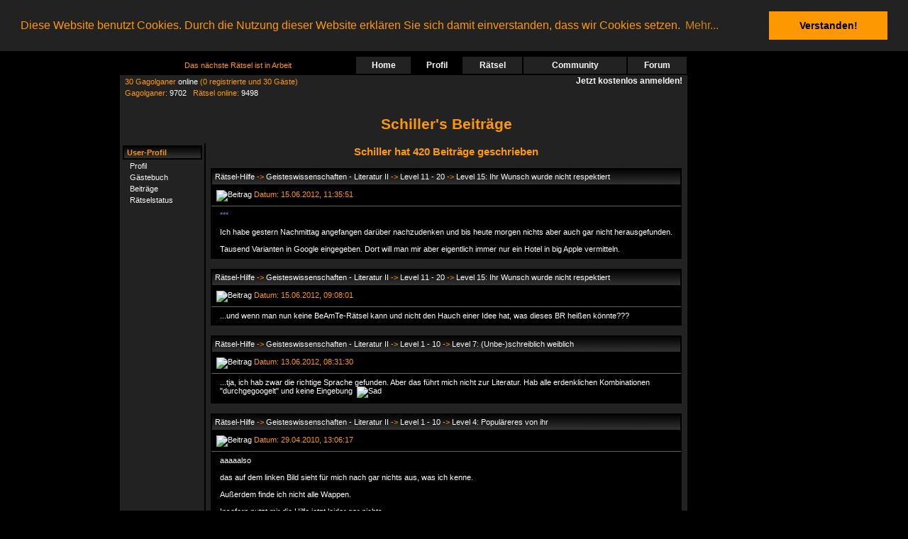

--- FILE ---
content_type: text/html; charset=utf-8
request_url: https://www.gagolga.de/?page=userposts&user=18637
body_size: 4799
content:
<!DOCTYPE HTML PUBLIC "-//W3C//DTD HTML 4.01 Transitional//EN">
<html>
  <head>
<title>Schiller's Beitr&auml;ge - R&auml;tsel Wahnsinn Gagolga</title>    <meta name="description" content="Der R&auml;tsel Wahnsinn. Kostenlose R&auml;tsel Community mit &uuml;ber 2000 R&auml;tseln aus verschiedenen Kategorien. T&auml;glich kommen neue hinzu.">
    <meta name="keywords" content="r&auml;tsel,community,kostenlos,kreuzwortr&auml;tsel,bilderr&auml;tsel,textr&auml;tsel">
    <meta name="page-topic" content="r&auml;tsel">
    <meta name="page-type" content="community">
    <meta name="audience" content="alle">
    <meta http-equiv="Content-Type" content="text/html; charset=utf-8">
    <meta http-equiv="content-language" content="de">
    <meta http-equiv="language" content="de">
    <meta name="robots" content="index,follow">
    <meta name="revisit-after" content="2 days">
    <link rel="top" href="?page=index" title="R&auml;tsel-Wahnsinn - Gagolga">
    <link rel="stylesheet" type="text/css" href="./css/layout.css">
    <link rel="stylesheet" type="text/css" href="./css/riddle.css">
    <link rel="shortcut icon" href="./pics/favicon.ico" type="image/x-icon">
    <script language="JavaScript" type="text/javascript">var nextleveltime=0;var popup_pm=false;</script>    
            <link rel="stylesheet" type="text/css" href="./css/cookies.css">
    <script type="text/javascript" src="./java/cookies.js"></script>
    <script type="text/javascript">window.addEventListener("load", function(){window.cookieconsent.initialise({"palette": { "popup": {"background": "#222222","text": "#fd9800"},"button": {"background": "#fd9800"}},"position": "top"})});</script>
      </head>
  <body onload="GagolgaInit();">
    <a name="pagetop"></a>    
    <table class="bordertable" align="center" cellspacing="0">
    <colgroup><col width="800px"><col width="160px"></colgroup>
    <tr>
      <td>
        <table class="blacktable" align="center" cellspacing="0" style="table-layout: fixed">
          <colgroup><col width="332px"><col width="468"></colgroup>
          <tr style="height:78px;max-height:78px;overflow:hidden;">
            <td align="center"><a href="/"><img src="https://data.gagolga.de/pics/logo/_standardlogo.jpg" alt="R&auml;tsel Wahnsinn Gagolga" title="Gagolga" border="0"></a></td>
            <td id="adtopshow" align="center" style="height:78px;max-height:78px;overflow:hidden;"></td>
          </tr>
          <tr align="center" valign="middle">
            <td>Das n&auml;chste R&auml;tsel ist in Arbeit</td>
            <td>
                            <table class="graytable" align="center" cellspacing="0"><tr>
              <td class="menue"><a href="/" title="Startseite">Home</a></td>
              <td class="actualmenue"><a href="?page=profile" title="Profil: Dein pers&ouml;nlicher Bereich">Profil</a></td>
              <td class="menue"><a href="?page=riddles&amp;c=-1&amp;r=-1" title="R&auml;tsel: Hier beginnt der Wahnsinn">R&auml;tsel</a></td>
              <td class="menue"><a href="?page=community" title="Community: Galerien, Events und mehr">Community</a></td>
              <td class="menuelast"><a href="?page=forum" target="gagolga_forum" title="Forum: Hilfe zu den R&auml;tseln und noch viel mehr">Forum</a></td>
              </tr></table>
            </td>
          </tr>
        </table>
                <div id="infobox"><table class="graytable" cellspacing=0><tr style="height:55px;" valign="top"><td style="text-align:left;line-height:16px;"> &nbsp; 30 Gagolganer <a href="/?page=onlinelist">online</a> (0 registrierte und 30 G&auml;ste)<br/> &nbsp; Gagolganer: <span style="color:white;">9702</span> &nbsp; R&auml;tsel online: <span style="color:white;">9498</span></td><td align="right"><b><a href="?page=register" class="fs12">Jetzt kostenlos anmelden! &nbsp;</a></b></td></tr></table></div>
        <a name="contenttop"></a>    
        <table class="graytable" align="center" cellspacing=0><tr style="height:550;" valign="top"><td><table class="graytable" align="center" cellspacing="0" >
<colgroup><col width="120px"><col width="*px"></colgroup><tr><td>&nbsp;</td><td align="center"><h1>Schiller's Beitr&auml;ge</h1></td></tr>  <tr valign='top' style='height:500;'>
    <td style="border-right:2px solid black;">  <table class="graytable" align="center">
    <tr class="bbg20b"><td><b>&nbsp;User-Profil</b></td></tr>
    <tr><td>&nbsp; &nbsp;<a href="?page=userprofile&amp;user=18637">Profil</a></td></tr>
<tr><td>&nbsp; &nbsp;<a href="?page=usergb&amp;user=18637">G&auml;stebuch</a></td></tr>    <tr><td>&nbsp; &nbsp;<a href="?page=userposts&amp;user=18637">Beitr&auml;ge</a></td></tr>
<tr><td>&nbsp; &nbsp;<a href="?page=userrstate&amp;user=18637">R&auml;tselstatus</a></td></tr>  </table></td>    <td><table class="graytable" align="center" cellspacing="0"><colgroup><col width="4px"><col width="*"><col width="4px"></colgroup><tr><td>&nbsp;</td><td><table width="100%" cellspacing=0 align="left"><tr><td align="center"><span class="f15b">Schiller hat 420 Beitr&auml;ge geschrieben</span></td></tr><tr><td>&nbsp;</td></tr><tr class="bbg25b"><td align="left">&nbsp;<a href="?page=fforen&amp;show=2,0,0,0,1">Rätsel-Hilfe</a> -> <a href="?page=fforen&amp;show=2,311,0,0,1">Geisteswissenschaften - Literatur II</a> -> <a href="?page=fthreads&amp;show=2,311,347,0,1">Level 11 - 20</a> -> <a href="?page=fposts&amp;show=2,311,347,6757,1">Level 15: Ihr Wunsch wurde nicht respektiert  	 </a></td></tr><tr><td style="border-left:2px solid black;border-right:2px solid black;border-bottom:1px solid #616161;background-color:black"><div class="s"><a href="?page=fposts&amp;show=2,311,347,6757,2#p434751" alt="goto post"><img src="https://data.gagolga.de/pics/icons/icon_post_s.gif" border=0 title="zum Beitrag" alt="Beitrag" ></a> Datum: 15.06.2012, 11:35:51&nbsp;&nbsp;</div></td></tr><tr><td style="border-left:2px solid black;border-right:2px solid black;border-bottom:2px solid black;color:white;background-color:black;"><div class="s"><div class="p"><span style="color: mediumpurple">***</span><br />
<br />
Ich habe gestern Nachmittag angefangen darüber nachzudenken und bis heute morgen nichts aber auch gar nicht herausgefunden.<br />
<br />
Tausend Varianten in Google eingegeben. Dort will man mir aber eigentlich immer nur ein Hotel in big Apple vermitteln.<br />
</div></div></td></tr><tr><td>&nbsp;</td></tr><tr class="bbg25b"><td align="left">&nbsp;<a href="?page=fforen&amp;show=2,0,0,0,1">Rätsel-Hilfe</a> -> <a href="?page=fforen&amp;show=2,311,0,0,1">Geisteswissenschaften - Literatur II</a> -> <a href="?page=fthreads&amp;show=2,311,347,0,1">Level 11 - 20</a> -> <a href="?page=fposts&amp;show=2,311,347,6757,1">Level 15: Ihr Wunsch wurde nicht respektiert  	 </a></td></tr><tr><td style="border-left:2px solid black;border-right:2px solid black;border-bottom:1px solid #616161;background-color:black"><div class="s"><a href="?page=fposts&amp;show=2,311,347,6757,2#p434728" alt="goto post"><img src="https://data.gagolga.de/pics/icons/icon_post_s.gif" border=0 title="zum Beitrag" alt="Beitrag" ></a> Datum: 15.06.2012, 09:08:01&nbsp;&nbsp;</div></td></tr><tr><td style="border-left:2px solid black;border-right:2px solid black;border-bottom:2px solid black;color:white;background-color:black;"><div class="s"><div class="p">...und wenn man nun keine BeAmTe-Rätsel kann und nicht den Hauch einer Idee hat, was dieses BR heißen könnte???</div></div></td></tr><tr><td>&nbsp;</td></tr><tr class="bbg25b"><td align="left">&nbsp;<a href="?page=fforen&amp;show=2,0,0,0,1">Rätsel-Hilfe</a> -> <a href="?page=fforen&amp;show=2,311,0,0,1">Geisteswissenschaften - Literatur II</a> -> <a href="?page=fthreads&amp;show=2,311,312,0,1">Level 1 - 10</a> -> <a href="?page=fposts&amp;show=2,311,312,6488,1">Level 7: (Unbe-)schreiblich weiblich</a></td></tr><tr><td style="border-left:2px solid black;border-right:2px solid black;border-bottom:1px solid #616161;background-color:black"><div class="s"><a href="?page=fposts&amp;show=2,311,312,6488,2#p434660" alt="goto post"><img src="https://data.gagolga.de/pics/icons/icon_post_s.gif" border=0 title="zum Beitrag" alt="Beitrag" ></a> Datum: 13.06.2012, 08:31:30&nbsp;&nbsp;</div></td></tr><tr><td style="border-left:2px solid black;border-right:2px solid black;border-bottom:2px solid black;color:white;background-color:black;"><div class="s"><div class="p">...tja, ich hab zwar die richtige Sprache gefunden. Aber das führt mich nicht zur Literatur. Hab alle erdenklichen Kombinationen &quot;durchgegoogelt&quot; und keine Eingebung&nbsp; <img src="https://data.gagolga.de/pics/smiles/icon_sad.gif" alt="Sad" border="0" /> </div></div></td></tr><tr><td>&nbsp;</td></tr><tr class="bbg25b"><td align="left">&nbsp;<a href="?page=fforen&amp;show=2,0,0,0,1">Rätsel-Hilfe</a> -> <a href="?page=fforen&amp;show=2,311,0,0,1">Geisteswissenschaften - Literatur II</a> -> <a href="?page=fthreads&amp;show=2,311,312,0,1">Level 1 - 10</a> -> <a href="?page=fposts&amp;show=2,311,312,6344,1">Level 4: Populäreres von ihr</a></td></tr><tr><td style="border-left:2px solid black;border-right:2px solid black;border-bottom:1px solid #616161;background-color:black"><div class="s"><a href="?page=fposts&amp;show=2,311,312,6344,1#p401580" alt="goto post"><img src="https://data.gagolga.de/pics/icons/icon_post_s.gif" border=0 title="zum Beitrag" alt="Beitrag" ></a> Datum: 29.04.2010, 13:06:17&nbsp;&nbsp;</div></td></tr><tr><td style="border-left:2px solid black;border-right:2px solid black;border-bottom:2px solid black;color:white;background-color:black;"><div class="s"><div class="p">aaaaalso<br />
<br />
das auf dem linken Bild sieht für mich nach gar nichts aus, was ich kenne. <br />
<br />
Außerdem finde ich nicht alle Wappen.<br />
<br />
Insofern nutzt mir die Hilfe jetzt leider gar nichts.<br />
<br />
</div></div></td></tr><tr><td>&nbsp;</td></tr><tr class="bbg25b"><td align="left">&nbsp;<a href="?page=fforen&amp;show=7,0,0,0,1">Spiel, Spaß, Spannung</a> -> <a href="?page=fthreads&amp;show=7,17,0,0,1">Foren Spiele</a> -> <a href="?page=fposts&amp;show=7,17,0,626,1">Assoziationskette</a></td></tr><tr><td style="border-left:2px solid black;border-right:2px solid black;border-bottom:1px solid #616161;background-color:black"><div class="s"><a href="?page=fposts&amp;show=7,17,0,626,918#p399294" alt="goto post"><img src="https://data.gagolga.de/pics/icons/icon_post_s.gif" border=0 title="zum Beitrag" alt="Beitrag" ></a> Datum: 17.03.2010, 09:32:53&nbsp;&nbsp;</div></td></tr><tr><td style="border-left:2px solid black;border-right:2px solid black;border-bottom:2px solid black;color:white;background-color:black;"><div class="s"><div class="p">V &amp; A Waterfront (Cape Town)</div></div></td></tr><tr><td>&nbsp;</td></tr><tr class="bbg25b"><td align="left">&nbsp;<a href="?page=fforen&amp;show=2,0,0,0,1">Rätsel-Hilfe</a> -> <a href="?page=fforen&amp;show=2,61,0,0,1">Geisteswissenschaften - Literatur</a> -> <a href="?page=fthreads&amp;show=2,61,292,0,1">Level 91 - 100</a> -> <a href="?page=fposts&amp;show=2,61,292,5940,1">Level 93: Liest sich gut mit Z-Kopf</a></td></tr><tr><td style="border-left:2px solid black;border-right:2px solid black;border-bottom:1px solid #616161;background-color:black"><div class="s"><a href="?page=fposts&amp;show=2,61,292,5940,2#p399031" alt="goto post"><img src="https://data.gagolga.de/pics/icons/icon_post_s.gif" border=0 title="zum Beitrag" alt="Beitrag" ></a> Datum: 12.03.2010, 09:31:50&nbsp;&nbsp;</div></td></tr><tr><td style="border-left:2px solid black;border-right:2px solid black;border-bottom:2px solid black;color:white;background-color:black;"><div class="s"><div class="p">...BR habe ich mit Ü kombiniert. Da finde ich etwas Literarisches, das mich wiederum zu dem Pferdebeschuhten führt.<br />
<br />
Dort kann ich aber nichts Überschriftliches mehr finden. Ich hab den Artikel bestimmt schon 100 Mal gelesen&nbsp; <img src="https://data.gagolga.de/pics/smiles/icon_cry.gif" alt="Crying or Very sad" border="0" /> <br />
<br />
MAg mir jemand helfen?</div></div></td></tr><tr><td>&nbsp;</td></tr><tr class="bbg25b"><td align="left">&nbsp;<a href="?page=fforen&amp;show=7,0,0,0,1">Spiel, Spaß, Spannung</a> -> <a href="?page=fthreads&amp;show=7,17,0,0,1">Foren Spiele</a> -> <a href="?page=fposts&amp;show=7,17,0,4050,1">Schafe zählen</a></td></tr><tr><td style="border-left:2px solid black;border-right:2px solid black;border-bottom:1px solid #616161;background-color:black"><div class="s"><a href="?page=fposts&amp;show=7,17,0,4050,104#p399030" alt="goto post"><img src="https://data.gagolga.de/pics/icons/icon_post_s.gif" border=0 title="zum Beitrag" alt="Beitrag" ></a> Datum: 12.03.2010, 09:27:04&nbsp;&nbsp;</div></td></tr><tr><td style="border-left:2px solid black;border-right:2px solid black;border-bottom:2px solid black;color:white;background-color:black;"><div class="s"><div class="p">Das 1375. Schaf rief aus dem Off<br />
Jetzt fehlt nur noch der Hasselhoff</div></div></td></tr><tr><td>&nbsp;</td></tr><tr class="bbg25b"><td align="left">&nbsp;<a href="?page=fforen&amp;show=7,0,0,0,1">Spiel, Spaß, Spannung</a> -> <a href="?page=fthreads&amp;show=7,17,0,0,1">Foren Spiele</a> -> <a href="?page=fposts&amp;show=7,17,0,626,1">Assoziationskette</a></td></tr><tr><td style="border-left:2px solid black;border-right:2px solid black;border-bottom:1px solid #616161;background-color:black"><div class="s"><a href="?page=fposts&amp;show=7,17,0,626,918#p399028" alt="goto post"><img src="https://data.gagolga.de/pics/icons/icon_post_s.gif" border=0 title="zum Beitrag" alt="Beitrag" ></a> Datum: 12.03.2010, 09:19:52&nbsp;&nbsp;</div></td></tr><tr><td style="border-left:2px solid black;border-right:2px solid black;border-bottom:2px solid black;color:white;background-color:black;"><div class="s"><div class="p">Sprachverzerrer</div></div></td></tr><tr><td>&nbsp;</td></tr><tr class="bbg25b"><td align="left">&nbsp;<a href="?page=fforen&amp;show=7,0,0,0,1">Spiel, Spaß, Spannung</a> -> <a href="?page=fthreads&amp;show=7,17,0,0,1">Foren Spiele</a> -> <a href="?page=fposts&amp;show=7,17,0,626,1">Assoziationskette</a></td></tr><tr><td style="border-left:2px solid black;border-right:2px solid black;border-bottom:1px solid #616161;background-color:black"><div class="s"><a href="?page=fposts&amp;show=7,17,0,626,915#p398867" alt="goto post"><img src="https://data.gagolga.de/pics/icons/icon_post_s.gif" border=0 title="zum Beitrag" alt="Beitrag" ></a> Datum: 10.03.2010, 15:24:15&nbsp;&nbsp;</div></td></tr><tr><td style="border-left:2px solid black;border-right:2px solid black;border-bottom:2px solid black;color:white;background-color:black;"><div class="s"><div class="p">Schiller<br />
<br />
 <img src="https://data.gagolga.de/pics/smiles/icon_biggrin.gif" alt="Very Happy" border="0" /> </div></div></td></tr><tr><td>&nbsp;</td></tr><tr class="bbg25b"><td align="left">&nbsp;<a href="?page=fforen&amp;show=7,0,0,0,1">Spiel, Spaß, Spannung</a> -> <a href="?page=fthreads&amp;show=7,17,0,0,1">Foren Spiele</a> -> <a href="?page=fposts&amp;show=7,17,0,4050,1">Schafe zählen</a></td></tr><tr><td style="border-left:2px solid black;border-right:2px solid black;border-bottom:1px solid #616161;background-color:black"><div class="s"><a href="?page=fposts&amp;show=7,17,0,4050,103#p398865" alt="goto post"><img src="https://data.gagolga.de/pics/icons/icon_post_s.gif" border=0 title="zum Beitrag" alt="Beitrag" ></a> Datum: 10.03.2010, 15:20:47&nbsp;&nbsp;</div></td></tr><tr><td style="border-left:2px solid black;border-right:2px solid black;border-bottom:2px solid black;color:white;background-color:black;"><div class="s"><div class="p">Das 1366. Schaf hat entsetzlich gefroren,<br />
das hatte der Bauer viel zu früh geschoren.</div></div></td></tr><tr><td>&nbsp;</td></tr><tr class="bbg25b"><td align="left">&nbsp;<a href="?page=fforen&amp;show=7,0,0,0,1">Spiel, Spaß, Spannung</a> -> <a href="?page=fthreads&amp;show=7,17,0,0,1">Foren Spiele</a> -> <a href="?page=fposts&amp;show=7,17,0,626,1">Assoziationskette</a></td></tr><tr><td style="border-left:2px solid black;border-right:2px solid black;border-bottom:1px solid #616161;background-color:black"><div class="s"><a href="?page=fposts&amp;show=7,17,0,626,859#p387199" alt="goto post"><img src="https://data.gagolga.de/pics/icons/icon_post_s.gif" border=0 title="zum Beitrag" alt="Beitrag" ></a> Datum: 08.09.2009, 12:22:13&nbsp;&nbsp;</div></td></tr><tr><td style="border-left:2px solid black;border-right:2px solid black;border-bottom:2px solid black;color:white;background-color:black;"><div class="s"><div class="p">Hoch</div></div></td></tr><tr><td>&nbsp;</td></tr><tr class="bbg25b"><td align="left">&nbsp;<a href="?page=fforen&amp;show=7,0,0,0,1">Spiel, Spaß, Spannung</a> -> <a href="?page=fthreads&amp;show=7,17,0,0,1">Foren Spiele</a> -> <a href="?page=fposts&amp;show=7,17,0,626,1">Assoziationskette</a></td></tr><tr><td style="border-left:2px solid black;border-right:2px solid black;border-bottom:1px solid #616161;background-color:black"><div class="s"><a href="?page=fposts&amp;show=7,17,0,626,859#p386870" alt="goto post"><img src="https://data.gagolga.de/pics/icons/icon_post_s.gif" border=0 title="zum Beitrag" alt="Beitrag" ></a> Datum: 02.09.2009, 11:04:24&nbsp;&nbsp;</div></td></tr><tr><td style="border-left:2px solid black;border-right:2px solid black;border-bottom:2px solid black;color:white;background-color:black;"><div class="s"><div class="p">Grünspan</div></div></td></tr><tr><td>&nbsp;</td></tr><tr class="bbg25b"><td align="left">&nbsp;<a href="?page=fforen&amp;show=7,0,0,0,1">Spiel, Spaß, Spannung</a> -> <a href="?page=fthreads&amp;show=7,17,0,0,1">Foren Spiele</a> -> <a href="?page=fposts&amp;show=7,17,0,4639,1">Farben zählen</a></td></tr><tr><td style="border-left:2px solid black;border-right:2px solid black;border-bottom:1px solid #616161;background-color:black"><div class="s"><a href="?page=fposts&amp;show=7,17,0,4639,98#p386865" alt="goto post"><img src="https://data.gagolga.de/pics/icons/icon_post_s.gif" border=0 title="zum Beitrag" alt="Beitrag" ></a> Datum: 02.09.2009, 09:53:18&nbsp;&nbsp;</div></td></tr><tr><td style="border-left:2px solid black;border-right:2px solid black;border-bottom:2px solid black;color:white;background-color:black;"><div class="s"><div class="p"><span style="font-weight: bold"><span style="font-size: 18px"><span style="color: #052800">Farbenspiel - 337920 - Farbenzählen </span></span></span><br />
<span style="font-weight: bold"><span style="font-size: 18px"><span style="color: #05280a">Farbenspiel - 337930 - Farbenzählen </span></span></span><br />
<span style="font-weight: bold"><span style="font-size: 18px"><span style="color: #052814">Farbenspiel - 337940 - Farbenzählen </span></span></span><br />
<span style="font-weight: bold"><span style="font-size: 18px"><span style="color: #05281e">Farbenspiel - 337950 - Farbenzählen </span></span></span><br />
<span style="font-weight: bold"><span style="font-size: 18px"><span style="color: #052828">Farbenspiel - 337960 - Farbenzählen </span></span></span><br />
<span style="font-weight: bold"><span style="font-size: 18px"><span style="color: #052832">Farbenspiel - 337970 - Farbenzählen </span></span></span><br />
<span style="font-weight: bold"><span style="font-size: 18px"><span style="color: #05283c">Farbenspiel - 337980 - Farbenzählen </span></span></span><br />
<span style="font-weight: bold"><span style="font-size: 18px"><span style="color: #052846">Farbenspiel - 337990 - Farbenzählen </span></span></span><br />
<span style="font-weight: bold"><span style="font-size: 18px"><span style="color: #052850">Farbenspiel - 338000 - Farbenzählen </span></span></span><br />
<span style="font-weight: bold"><span style="font-size: 18px"><span style="color: #05285a">Farbenspiel - 338010 - Farbenzählen </span></span></span><br />
<span style="font-weight: bold"><span style="font-size: 18px"><span style="color: #052864">Farbenspiel - 338020 - Farbenzählen </span></span></span><br />
<span style="font-weight: bold"><span style="font-size: 18px"><span style="color: #05286e">Farbenspiel - 338030 - Farbenzählen </span></span></span><br />
<span style="font-weight: bold"><span style="font-size: 18px"><span style="color: #052878">Farbenspiel - 338040 - Farbenzählen </span></span></span><br />
<span style="font-weight: bold"><span style="font-size: 18px"><span style="color: #052882">Farbenspiel - 338050 - Farbenzählen </span></span></span><br />
<span style="font-weight: bold"><span style="font-size: 18px"><span style="color: #05288c">Farbenspiel - 338060 - Farbenzählen </span></span></span><br />
<span style="font-weight: bold"><span style="font-size: 18px"><span style="color: #052896">Farbenspiel - 338070 - Farbenzählen </span></span></span><br />
<span style="font-weight: bold"><span style="font-size: 18px"><span style="color: #0528a0">Farbenspiel - 338080 - Farbenzählen </span></span></span><br />
<span style="font-weight: bold"><span style="font-size: 18px"><span style="color: #0528aa">Farbenspiel - 338090 - Farbenzählen </span></span></span><br />
<span style="font-weight: bold"><span style="font-size: 18px"><span style="color: #0528b4">Farbenspiel - 338100 - Farbenzählen </span></span></span><br />
<span style="font-weight: bold"><span style="font-size: 18px"><span style="color: #0528be">Farbenspiel - 338110 - Farbenzählen </span></span></span><br />
<span style="font-weight: bold"><span style="font-size: 18px"><span style="color: #0528c8">Farbenspiel - 338120 - Farbenzählen </span></span></span><br />
<span style="font-weight: bold"><span style="font-size: 18px"><span style="color: #0528d2">Farbenspiel - 338130 - Farbenzählen </span></span></span><br />
<span style="font-weight: bold"><span style="font-size: 18px"><span style="color: #0528dc">Farbenspiel - 338140 - Farbenzählen </span></span></span><br />
<span style="font-weight: bold"><span style="font-size: 18px"><span style="color: #0528e6">Farbenspiel - 338150 - Farbenzählen </span></span></span><br />
<span style="font-weight: bold"><span style="font-size: 18px"><span style="color: #0528f0">Farbenspiel - 338160 - Farbenzählen </span></span></span><br />
<span style="font-weight: bold"><span style="font-size: 18px"><span style="color: #0528fa">Farbenspiel - 338170 - Farbenzählen </span></span></span><br />
<br />
<br />
</div></div></td></tr><tr><td>&nbsp;</td></tr><tr class="bbg25b"><td align="left">&nbsp;<a href="?page=fforen&amp;show=7,0,0,0,1">Spiel, Spaß, Spannung</a> -> <a href="?page=fthreads&amp;show=7,17,0,0,1">Foren Spiele</a> -> <a href="?page=fposts&amp;show=7,17,0,4639,1">Farben zählen</a></td></tr><tr><td style="border-left:2px solid black;border-right:2px solid black;border-bottom:1px solid #616161;background-color:black"><div class="s"><a href="?page=fposts&amp;show=7,17,0,4639,97#p386819" alt="goto post"><img src="https://data.gagolga.de/pics/icons/icon_post_s.gif" border=0 title="zum Beitrag" alt="Beitrag" ></a> Datum: 01.09.2009, 14:35:12&nbsp;&nbsp;</div></td></tr><tr><td style="border-left:2px solid black;border-right:2px solid black;border-bottom:2px solid black;color:white;background-color:black;"><div class="s"><div class="p"><span style="font-weight: bold"><span style="font-size: 18px"><span style="color: #052602">Farbenspiel - 337410 - Farbenzählen </span></span></span><br />
<span style="font-weight: bold"><span style="font-size: 18px"><span style="color: #05260c">Farbenspiel - 337420 - Farbenzählen </span></span></span><br />
<span style="font-weight: bold"><span style="font-size: 18px"><span style="color: #052616">Farbenspiel - 337430 - Farbenzählen </span></span></span><br />
<span style="font-weight: bold"><span style="font-size: 18px"><span style="color: #052620">Farbenspiel - 337440 - Farbenzählen </span></span></span><br />
<span style="font-weight: bold"><span style="font-size: 18px"><span style="color: #05262a">Farbenspiel - 337450 - Farbenzählen </span></span></span><br />
<span style="font-weight: bold"><span style="font-size: 18px"><span style="color: #052634">Farbenspiel - 337460 - Farbenzählen </span></span></span><br />
<span style="font-weight: bold"><span style="font-size: 18px"><span style="color: #05263e">Farbenspiel - 337470 - Farbenzählen </span></span></span><br />
<span style="font-weight: bold"><span style="font-size: 18px"><span style="color: #052648">Farbenspiel - 337480 - Farbenzählen </span></span></span><br />
<span style="font-weight: bold"><span style="font-size: 18px"><span style="color: #052652">Farbenspiel - 337490 - Farbenzählen </span></span></span><br />
<span style="font-weight: bold"><span style="font-size: 18px"><span style="color: #05265c">Farbenspiel - 337500 - Farbenzählen </span></span></span><br />
<span style="font-weight: bold"><span style="font-size: 18px"><span style="color: #052666">Farbenspiel - 337510 - Farbenzählen </span></span></span><br />
<span style="font-weight: bold"><span style="font-size: 18px"><span style="color: #052670">Farbenspiel - 337520 - Farbenzählen </span></span></span><br />
<span style="font-weight: bold"><span style="font-size: 18px"><span style="color: #05267a">Farbenspiel - 337530 - Farbenzählen </span></span></span><br />
<span style="font-weight: bold"><span style="font-size: 18px"><span style="color: #052684">Farbenspiel - 337540 - Farbenzählen </span></span></span><br />
<span style="font-weight: bold"><span style="font-size: 18px"><span style="color: #05268e">Farbenspiel - 337550 - Farbenzählen </span></span></span><br />
<span style="font-weight: bold"><span style="font-size: 18px"><span style="color: #052698">Farbenspiel - 337560 - Farbenzählen </span></span></span><br />
<span style="font-weight: bold"><span style="font-size: 18px"><span style="color: #0526a2">Farbenspiel - 337570 - Farbenzählen </span></span></span><br />
<span style="font-weight: bold"><span style="font-size: 18px"><span style="color: #0526ac">Farbenspiel - 337580 - Farbenzählen </span></span></span><br />
<span style="font-weight: bold"><span style="font-size: 18px"><span style="color: #0526b6">Farbenspiel - 337590 - Farbenzählen </span></span></span><br />
<span style="font-weight: bold"><span style="font-size: 18px"><span style="color: #0526c0">Farbenspiel - 337600 - Farbenzählen </span></span></span><br />
<span style="font-weight: bold"><span style="font-size: 18px"><span style="color: #0526ca">Farbenspiel - 337610 - Farbenzählen </span></span></span><br />
<span style="font-weight: bold"><span style="font-size: 18px"><span style="color: #0526d4">Farbenspiel - 337620 - Farbenzählen </span></span></span><br />
<span style="font-weight: bold"><span style="font-size: 18px"><span style="color: #0526de">Farbenspiel - 337630 - Farbenzählen </span></span></span><br />
<span style="font-weight: bold"><span style="font-size: 18px"><span style="color: #0526e8">Farbenspiel - 337640 - Farbenzählen </span></span></span><br />
<span style="font-weight: bold"><span style="font-size: 18px"><span style="color: #0526f2">Farbenspiel - 337650 - Farbenzählen </span></span></span><br />
<span style="font-weight: bold"><span style="font-size: 18px"><span style="color: #0526fc">Farbenspiel - 337660 - Farbenzählen </span></span></span><br />
</div></div></td></tr><tr><td>&nbsp;</td></tr><tr class="bbg25b"><td align="left">&nbsp;<a href="?page=fforen&amp;show=7,0,0,0,1">Spiel, Spaß, Spannung</a> -> <a href="?page=fthreads&amp;show=7,17,0,0,1">Foren Spiele</a> -> <a href="?page=fposts&amp;show=7,17,0,626,1">Assoziationskette</a></td></tr><tr><td style="border-left:2px solid black;border-right:2px solid black;border-bottom:1px solid #616161;background-color:black"><div class="s"><a href="?page=fposts&amp;show=7,17,0,626,858#p386817" alt="goto post"><img src="https://data.gagolga.de/pics/icons/icon_post_s.gif" border=0 title="zum Beitrag" alt="Beitrag" ></a> Datum: 01.09.2009, 14:21:37&nbsp;&nbsp;</div></td></tr><tr><td style="border-left:2px solid black;border-right:2px solid black;border-bottom:2px solid black;color:white;background-color:black;"><div class="s"><div class="p">Mandelaugen</div></div></td></tr><tr><td>&nbsp;</td></tr><tr><td align="right"><span class="phl">1</span>, <a href="?page=userposts&amp;user=18637&amp;p=2">2</a>, <a href="?page=userposts&amp;user=18637&amp;p=3">3</a> ... <a href="?page=userposts&amp;user=18637&amp;p=26">26</a>, <a href="?page=userposts&amp;user=18637&amp;p=27">27</a>, <a href="?page=userposts&amp;user=18637&amp;p=28">28</a>&nbsp;&nbsp;<a href="?page=userposts&amp;user=18637&amp;p=2">weiter</a></td></tr><tr><td>&nbsp;</td></tr></table></td><td>&nbsp;</td></tr></table></td>
      </tr>
</table>

</td></tr></table>
                <table class="graytable" align="center" cellspacing=0>
          <tr><td style="border-top:2px solid black;" colspan="2" align="center"><span class="f11b">Bissle was zur Entspannung zwischendurch</span></td></tr>
          <tr><td colspan="2" align="center">
            <table class="graytable" cellspacing="0"><colgroup><col width="120px"><col width="140px"><col width="100px"><col width="*"></colgroup><tr>
              <td align="center"><a href="http://www.raetselfieber.de/" target="_blank" title="Kreuzwortr&auml;tsel" style="color:#00FF00;font-weight:bold;">Kreuzwortr&auml;tsel</a></td>
              <td align="center">&nbsp;</td>
              <td align="center">&nbsp;</td>
              <td align="right" class="pr5">&nbsp;</td>
            </tr></table>
          </td></tr>
          <tr bgcolor="black"><td align="left"><a href="?page=support">Support</a>&nbsp; <a href="?page=impressum">Impressum</a>&nbsp; <a href="?page=datenschutz">Datenschutzerklärung</a></td><td align="right">&copy; 2006-2025 <a href="https://www.insoliti.de" target="_blank"><span style="font-weight:bold;color:#fd9800;">insoliti GmbH</span></a></td></tr>
        </table>
      </td>
      <td id="adrightshow" align="left" valign="top">
        <img src="https://data.gagolga.de/pics/style/spacer.gif" width="10" height="105" alt=""/><br/>
      </td>
    </tr>
  </table>
  <script type="text/javascript" src="./java/gagolga-v1.js"></script>
  </body>
</html>


--- FILE ---
content_type: text/css
request_url: https://www.gagolga.de/css/layout.css
body_size: 2408
content:
/* Basic Layout */
#page{width: 1000px;margin: 0 auto;text-align:left;}
#main {width:840px;float:left;}
#right{width:160px;float:left;}

/* Ads Areas */
#addtop{position:relative;width:728px;height:90px;overflow:hidden;background-color:#000;margin:0 auto;text-align:center;}
#addright{position:relative;width:160px;height:600px;overflow:hidden;top:170px;background-color:#000;text-align:left;}
#addindex{width:468px;height:60px;overflow:hidden;margin:0 auto;}

/* logo and Countdown */
#logo{width:310px;min-height:80px;overflow:hidden;float:left;text-align:center;background-color:#000000;}
#cdbox{position:relative;width:530px;height:50px;line-height:50px;float:right;text-align:center;font-size:19px;font-weight:bold;overflow:hidden;background-color:#222222;border-bottom:2px solid black;}

/* TopMenue */
#topmenue{padding:0;margin:0;list-style-type:none;width:530px;min-height:26px;float:right;border-bottom:2px solid black;font-size:12px;text-align:center;font-weight:bold;}
#topmenue .aitem,.iitem,.fitem{line-height:26px;min-height:26px;border-left:2px solid black;width:104px;float:left;}
#topmenue .iitem{background-color:#222222;}
#topmenue .fitem{background-color:#222222;border-left:2px solid #222222;}

/* header area */
#topmsg{background-color:#222222;width:100%;float:left;border-bottom:2px solid #000;}
#header{background-color:#222222;width:100%;height:45px;float:left;}
#headerl{width:48%;float:left;line-height:15px;padding:2px;}
#headerr{width:48%;float:right;padding:2px;padding-right:10px;text-align:right;}
#logout{width:100%;clear:both;font-weight:bold;float:right;text-align:right;}

/* Laufband index */
#ticker{width:530px;height:18px;min-height:18px;overflow:hidden;border-bottom:5px solid #222;font-weight:bold;font-size:12px;background-color:black;line-height:18px;clip:rect(0px,530px,18px,0px);}
#tickertxt{white-space:nowrap;position:relative;}
#tickertxt2{white-space:nowrap;position:relative;visibility:hidden;}
/* content Area */
#content{background-color:#222222;width:100%;min-height:550px;float:left;border-bottom:2px solid #222222;}
#contenttab{background:#222;width:100%;border-spacing:0;}
#contentcll{border-right:2px solid black;}
#contentclc{padding:0px 25px 0px 25px;}
#contentclr{border-left:2px solid black;}
#contentrow{min-height:500px;height:500px;vertical-align:top;}
#mcp{background-color:#222222;width:100%;float:left;border-top:2px solid black;text-align:center;font-weight:bold;line-height:17px;}

/* Page Footer Area */
#footer {background-color:#222222;width:100%;float:left;border-top:2px solid black;line-height:18px;}
#footer .fleft{float:left;padding-left:10px;}#footer .fmid{float:left;padding-left:15px;}#footer .fright{float:right;padding-right:10px;}
#finfo{background-color:#000000;}#finfo #links{float:left;margin-bottom:5px;}#finfo #copy{float:right;}

/* basic elements */
form{padding:0;margin:0;display:inline;}
img{border:0px;}
label{position:relative;top:-3px;padding-left:3px;}

/* general classes */
.brsmall{line-height:10px;}
.fields {border:1px solid #fd9800;background-color:#333333;height:20px;max-height:20px;color:#fd9800;}

/* some preformated elements */
hr.black{width:100%;color:black;background-color:black;height:2px;border:0px;}

/* single formats */
.di{display:inline;}.pr{position:relative;}.tlf{table-layout:fixed;}
.w33{width:33%;margin:0 auto;}.w50{width:50%;margin:0 auto;}.w100{width:100%;margin:0 auto;}
.w400p{width:400px;margin:0 auto;}.w500p{width:500px;margin:0 auto;}
.ac{text-align:center;}.al{text-align:left;}.ar{text-align:right;}
.fwb{font-weight:bold;}.fwn{font-weight:normal;}
.fs8{font-size:8px;}.fs10{font-size:10px;}.fs11{font-size:11px !important;}.fs12{font-size:12px;}.fs15{font-size:15px;}.fs17{font-size:17px;}.fs19{font-size:19px;}.fs20{font-size:20px;}.fs25{font-size:25px;}
.lh10{line-height:8px !important;}.lh12{line-height:12px !important;}.lh13{line-height:13px !important;}.lh16{line-height:16px !important;}.lh18{line-height:18px !important;}.lh20{line-height:20px;}.lh25{line-height:25px;}
.ml10{margin-left:10px;}.ml5{margin-left:5px;}.mb5{margin-bottom:5px}.mt2{margin-top:2px}
.pl2{padding-left:2px;}.pr2{padding-right:2px;}.pt2{padding-top:2px;}.pb2{padding-bottom:2px;}.pd2{padding:2px;}
.pl5{padding-left:5px;}.pr5{padding-right:5px;}.pt5{padding-top:5px;}.pb5{padding-bottom:5px;}.pd5{padding:5px;}
.pl10{padding-left:10px;}.pr10{padding-right:10px;}.pt10{padding-top:10px;}.pb10{padding-bottom:10px;}.pd10{padding:10px;}
.b2bl{border-left:2px solid black;}.b2br{border-right:2px solid black;}.b2bt{border-top:2px solid black;}.b2bb{border-bottom:2px solid black;}
.fl{float:left;}.fr{float:right;}.clear{clear:both;}
.red{color:red;}.green{color:green;}.yellow{color:yellow;}
.bgcb{background-color:black;}

/* special formats */
.irimg{float:left;text-align:center;width:50%;margin:0 auto;line-height:18px;padding-top:5px;padding-bottom:5px;}

/* header bars */
div.hbar20 {height:20px;line-height:20px;padding:0 5px 0 5px;border:2px solid black;background:url('./layout/bar_bg_20.gif') repeat-x;}
div.hbar20r{height:20px;line-height:20px;padding:0 5px 0 5px;border:2px solid black;background:url('./layout/bar_gb_20.gif') repeat-x;}
div.hbar25 {height:25px;line-height:25px;padding:0 5px 0 5px;border:2px solid black;background:url('./layout/bar_bg_25.gif') repeat-x;}
div.hbar25r{height:25px;line-height:25px;padding:0 5px 0 5px;border:2px solid black;background:url('./layout/bar_gb_25.gif') repeat-x;}
div.hbar30 {height:30px;line-height:30px;padding:0 5px 0 5px;border:2px solid black;background:url('./layout/bar_bg_30.gif') repeat-x;font-size:17px}
div.hbar40 {height:40px;line-height:20px;padding:0 5px 0 5px;border:2px solid black;background:url('./layout/bar_bg_40.gif') repeat-x;}

/* general boxes */
.boxfull     {clear:both;width:100%;margin:0 auto;}
.box500      {clear:both;width:500px;margin:0 auto;}
.box350      {clear:both;width:350px;margin:0 auto;}
.box300      {clear:both;width:300px;margin:0 auto;}
.boxheader18 {height:18px;line-height:18px;width:100%;border:2px solid black;background:url('./layout/bar_bg_20.gif') repeat-x;font-weight:bold;text-align:center;}
.boxheader25 {height:25px;line-height:25px;width:100%;border:2px solid black;background:url('./layout/bar_bg_25.gif') repeat-x;font-weight:bold;text-align:center;}
.boxheader30 {height:30px;line-height:30px;width:100%;border:2px solid black;background:url('./layout/bar_bg_30.gif') repeat-x;font-weight:bold;text-align:center;}
.boxbody     {float:left;width:100%;border-left:2px solid black;border-right:2px solid black;border-bottom:2px solid black;} 
.boxspace    {clear:both;}

/* newsbox */
.newstitle {float:left;width:380px;}
.newsdate  {float:right;width:120px;}
.newsimg   {float:left;margin:5px 10px 5px 5px;height:100%;}
.newstext  {float:left;margin:5px;text-align:left;height:100%;}
.newstext p{padding:0;margin:0;}
.newswm    {width:500px;margin:0 auto;text-align:right;font-size:10px;font-weight:bold;}

/* loginbox */
.loggedin   {width:100%;line-height:80px;text-align:center;}
.loginerr   {width:100%;text-align:center;font-weight:bold;color:red;}
.loginfield1{float:left;padding-left:34px;padding-top:5px;}
.loginfield2{float:left;padding-left:20px;padding-top:5px;}
.loginbutton{clear:both;width:100%;text-align:center;padding-top:5px;}
.loginpwnew {clear:both;width:100%;text-align:center;padding-top:5px;padding-bottom:5px;font-size:10px;font-weight:bold;}

/* side menues */
ul.menue           {width:95%;padding:0;margin:0 auto;list-style-type:none;}
ul.menue li        {padding-left:10px;line-height:17px;}
ul.menue li.header {height:20px;line-height:20px;padding-left:5px;border:2px solid black;background:url('./layout/bar_bg_20.gif') repeat-x;font-weight:bold;}
ul.menue li.header h2{padding:0;margin:0;font-size:11px;}
ul.menue li.item   {}
ul.menue li.bitem  {font-weight:bold;}
ul.menue li.subitem{padding-left:20px;}
ul.menue li.full   {padding:0px;}
ul.menue li.hr     {height:18px;background:url('./layout/hr18.gif') repeat-x;}

/* Profil */
table.pvals   {border-spacing:0;text-align:left;width:100%;}
table.pvals tr{height:25px;min-height:25px;}
table.pvals th{font-size:12px;font-weight:bold;line-height:25px;}
table.pvals td{font-size:12px;line-height:25px;}

/* a simple table (Tabletype 0)*/
table.tt0{width:100%;background-color:#222;table-layout:fixed;border:2px solid #222;border-collapse:collapse;border-spacing:0;}
table.tt0 thead tr{}
table.tt0 thead tr.bb{border-bottom:2px solid black;}
table.tt0 tfoot tr{}
table.tt0 thead th{border:1px solid black;padding:2px 5px;text-align:center;}
table.tt0 tfoot th{border:1px solid black;padding:2px 5px;text-align:center;}
table.tt0 tfoot th.ar{text-align:right;}
table.tt0 tbody td{border:1px solid black;padding:2px 5px;text-align:center;}
table.tt0 tbody td.al{text-align:left;}
table.tt0 tbody tr{line-height:20px;}
table.tt0 tbody tr.row1{background-color:#000;}
table.tt0 tbody tr.row1 td{border:1px solid #222;padding:2px 5px;}

/* a complex table (Tabletype 1)*/
table.tt1{width:100%;background-color:#222;table-layout:fixed;border:2px solid #000;border-collapse:collapse;border-spacing:0;}
table.tt1 thead tr{background:#000 url('./layout/bar_gb_20.gif') repeat-x;}
table.tt1 tfoot tr{background:#333 url('./layout/bar_bg_20.gif') repeat-x;}
table.tt1 thead th{border-bottom:2px solid black;text-align:center;}
table.tt1 tfoot th{border-top:2px solid black;text-align:center;line-height:16px;}
table.tt1 tfoot th.ar{border-top:2px solid black;text-align:right;line-height:16px;}
table.tt1 tbody td{border:1px solid black;padding:2px 5px;text-align:center;}
table.tt1 tbody td.al{text-align:left;}
table.tt1 tbody tr{line-height:20px;}
table.tt1 tbody tr.row1{background-color:#000;}
table.tt1 tbody tr.row1 td{border:1px solid #222;padding:2px 5px;}

/* Forum table (Tabletype ttf)*/
table.ttf              {width:100%;background-color:#222;table-layout:fixed;border:2px solid #000;border-collapse:collapse;border-spacing:0;}
table.ttf thead tr.row1{background:#000 url('./layout/bar_gb_20.gif') repeat-x;text-align:left;line-height:16px;font-weight:bold;}
table.ttf thead tr.row2{background:#000;text-align:center;line-height:35px;font-weight:bold;}
table.ttf thead tr.row2 th{font-size:17px;color:white;}
table.ttf thead tr.row3{background:#000 url('./layout/bar_bg_20.gif') repeat-x;text-align:center;line-height:16px;font-weight:bold;}
table.ttf thead tr.row4{background:#000;line-height:30px;font-weight:normal;}
table.ttf tbody tr{min-height:35px;height:35px;line-height:16px;}
table.ttf tbody th{border:1px solid black;padding:2px 5px;text-align:left;line-height:16px;}
table.ttf tbody th.ft{font-weight:normal;}
table.ttf tbody td{border:1px solid black;padding:2px 5px;text-align:center;font-size:10px;line-height:12px;}
table.ttf tbody td div.lpi{display:inline;position:relative;top:1px;}
table.ttf tbody tr.row1{background-color:#000;}

/* ads */
#adtopshow{width:468px;max-height:60px;overflow:hidden !important;}
#adrightshow{padding-top:105px;}
#adtopload{visibility:hidden;width:468px;max-height:60px;overflow:hidden !important;}
#adrightload{visibility:hidden;}
#adpmload{visibility:hidden;}
#adrdload{visibility:hidden;}
#adlbload{visibility:hidden;}

--- FILE ---
content_type: text/css
request_url: https://www.gagolga.de/css/riddle.css
body_size: 3190
content:
/* Genaral Page Style */
body{background-color: #000000;margin: 0px;color: #fd9800;font-family: Verdana, Arial, Helvetica, sans-serif;font-style: normal;font-size: 11px;}
/* Schriftbasis f�r ganze seite */
font,tr,td,th,p,input,textarea{color: #fd9800;font-family: Verdana, Arial, Helvetica, sans-serif;font-style: normal;font-size: 11px;} 
/* links */
A:link,A:visited,A:active{text-decoration: none;color: #f9f9f9;}
A:hover{text-decoration: none;color: #fd9800;}
/* headers*/
h{color: #fd9800;line-height: normal;}
h1{font-size: 21px;font-style: normal;font-weight: bold;}
h2{font-size: 20px;font-style: normal;font-weight: bold;}
h3{font-size: 19px;font-style: normal;font-weight: bold;}
h4{font-size: 18px;font-style: normal;font-weight: bold;}
h5{font-size: 17px;font-style: normal;font-weight: bold;}
h6{font-size: 16px;font-style: normal;font-weight: bold;}

.red{color:red;}
.green{color:green;}

td.h25{height:25px;}
hr.orange{color: #fd9800;height:2px;}
hr.black{width:100%;color:black;background-color:black;height:2px;border:0px;}

td.menue{border-right: 2px solid black;border-bottom: 1px solid black;font-weight:bold;margin: 15px;font-size:12;height:25;text-align:center;}
td.actualmenue{background-color:black;border-right: 2px solid black;border-bottom: 1px solid black;font-weight:bold;margin: 15px;font-size:12;height:25;text-align:center;}
td.menuelast{border-bottom: 1px solid black;font-weight:bold;margin: 15px;font-size:12;height:25;text-align:center;}

.bordertable{width:944px;background-color:black;} /* table-layout: fixed; */
.graytable{width:100%;background-color:#222222;} /* table-layout: fixed; */
.blacktable{width:100%;background-color:black;} /* table-layout: fixed; */

div.xs{margin: 2px;}
div.s{margin: 5px;}
div.p{margin: 5px;overflow:hidden;}
div.sv{margin-top: 5px;margin-bottom: 5px;}
div.m{margin: 8px;}
div.l{margin: 10px;}
div.lb{margin-left: 8px;}
div.tic{margin-left: 2px;margin-top: 8px;}
tr.fp{height: 22px;vertical-align: middle;text-align: left;background-image: url('./layout/bar_black.gif');background-repeat:repeat-x;}
td.fp{font-size: 11px;font-weight: bold;border-left:2px solid #000000;border-right:2px solid #000000;border-top:2px solid #000000;}
td.fpp{font-size: 11px;font-weight: bold;border:2px solid #000000;}
tr.ft{vertical-align: middle;text-align: center;}
td.ft{font-size: 18px;font-weight: bold;background-color:#000000;color:white;}
tr.fh{height: 20px;vertical-align: middle;text-align: center;background-image: url('./layout/black_bar.gif');background-repeat:repeat-x;}
td.fhl{font-size: 11px;font-weight: bold;border-left:2px solid #000000;}
td.fhr{font-size: 11px;font-weight: bold;border-left:1px solid #000000;border-right:2px solid #000000;}
td.fhm{font-size: 11px;font-weight: bold;border-left:1px solid #000000;background-image: url('./layout/black_bar.gif');background-repeat:repeat-x;}
tr.ff{height: 30px;}
td.ffo1{font-size: 11px;text-align: left;background-color:#000000;font-weight:bold;}
td.ffo2{font-size: 11px;text-align: right;background-color:#000000;}
td.ffu1{font-size: 11px;text-align: left;border-top: 2px solid #000000;}
td.ffu2{font-size: 11px;text-align: right;border-top: 2px solid #000000;}
tr.fpo1,tr.fth1{vertical-align: top;text-align: left;background-color:#222222;}
tr.fpo2,tr.fth2{vertical-align: top;text-align: left;background-color:#000000;}
tr.fpo3,tr.fth3{vertical-align: top;text-align: left;background-color:#990000;}
tr.fpo4,tr.fth4{vertical-align: top;text-align: left;background-color:#969d2e;}
tr.fpo5,tr.fth5{vertical-align: top;text-align: left;background-color:#682562;}
td.pnc,td.tic{border-left:2px solid black;vertical-align: top;}
td.phts{border-bottom:1px solid #616161;}
td.phf{border-right:2px solid black;border-bottom:1px solid #616161;text-align:right;font-weight:bold;}
td.pdc{border-left:2px solid black;color:white;}
td.ppc1,td.ppc2,td.ppc3,td.ppc4,td.ppc5{border-right:2px solid black;border-left:1px solid #616161;color:white;}
tr.pfr1{height:20px;}
tr.pfr2{height:20px;background-color:#000000;}
tr.pfr3{height:20px;background-color:#990000;}
tr.pfr4{height:20px;background-color:#969d2e;}
tr.pfr5{height:20px;background-color:#682562;}
td.pfcl{border-left:2px solid black;text-align: center;font-weight:bold;}
td.pfcr{border-right:2px solid black;border-left:1px solid #616161;text-align:left;font-size:9px;color:#616161;}

td.ttc1,td.ttc2{vertical-align: middle;}
td.tpcc1{vertical-align: middle;text-align: center;border-left:1px solid black;}
td.tpcc2{vertical-align: middle;text-align: center;border-left:1px solid #222222;}
td.tlpc1{border-right:2px solid black;border-left:1px solid black;vertical-align: middle;text-align:center;font-size:10px;}
td.tlpc2{border-right:2px solid black;border-left:1px solid #222222;vertical-align: middle;text-align:center;font-size:10px;}

/* bbcode */
td.qt{font-size: 11px;font-weight:bold;color: white;}
td.qb{color: black;border:1px dashed #bfbfbf;background-color:#616161;}
td.qc{color: #00dd00;border:1px dashed #bfbfbf;background-color:#616161;}
div.qb{margin: 3px;}
div.qc{margin: 3px;}
table.qtab{width:95%;border:0px;}

.username_s{font-size: 11px;}
.fields{border: 1px solid #fd9800;background-color:#333333;height:20px;color:#fd9800;}
.refield1{border: 1px solid #fd9800;background-color:#333333;height:25px;color:#fd9800;font-size: 17px;font-weight:bold;}
.refield2{border: 1px solid #fd9800;background-color:#333333;height:20px;color:#fd9800;text-align:center;}
textarea.ta{border: 1px solid #fd9800;background-color:#333333;color:#fd9800;}
textarea.tanb{border: 0px solid #fd9800;background-color:#000000;color:#fd9800;}
.postfield{border: 1px solid #fd9800;background-color:#333333;max-width:520px;height:300px;color:#fd9800;font-family: Verdana, Arial, Helvetica, sans-serif;font-style: normal;font-size: 11px;}
.nbfield{border: 0px;background-color:#222222;height:20px;color:#fd9800;}
.button{border: 1px solid #fd9800;background-color:#333333;height:20px;color:#fd9800; font-size:11px;}
.button_s{border: 1px solid #fd9800;background-color:#333333;height:18px;color:#fd9800; font-size:10px;}
.cbutton{border: 1px solid #fd9800;background-color:#333333;height:18px;color:#fd9800; font-size:11px;width:40px}
.cbuttons{border: 1px solid #fd9800;background-color:#333333;height:18px;color:#fd9800; font-size:11px;width:20px}
.cdropdown{border: 1px solid #fd9800;background-color:#333333;height:16px;color:#fd9800; font-size:11px;}
.dropdown{border: 1px solid #fd9800;background-color:#333333;height:18px;color:#fd9800; font-size:11px;}
.smallfields{border: 1px solid #fd9800;background-color:#333333;height:16px;color:#fd9800; font-size:10px;}
.smallbutton{border: 1px solid #fd9800;background-color:#333333;height:16px;color:#fd9800; font-size:10px;}

tr.bg15,tr.bg15b{background-image: url('./layout/bar_bg_15.gif');background-repeat: repeat-x;height:15px;font-size:12px;}

tr.bbg12,tr.bbg12b{background-image: url('./layout/bar_bg_12.gif');background-repeat: repeat-x;height:12px;font-size:10px;}
tr.bbg15,tr.bbg15b{background-image: url('./layout/bar_bg_15.gif');background-repeat: repeat-x;height:15px;font-size:12px;}
tr.bbg20,tr.bbg20b{background-image: url('./layout/bar_bg_20.gif');background-repeat: repeat-x;height:20px;font-size:17px;}
tr.bbg25,tr.bbg25b{background-image: url('./layout/bar_bg_25.gif');background-repeat: repeat-x;height:25px;font-size:22px;}
tr.bbg30,tr.bbg30b{background-image: url('./layout/bar_bg_30.gif');background-repeat: repeat-x;height:30px;font-size:26px;}
tr.bbg40,tr.bbg40b{background-image: url('./layout/bar_bg_40.gif');background-repeat: repeat-x;height:40px;font-size:26px;}
tr.bgb12,tr.bgb12b{background-image: url('./layout/bar_gb_12.gif');background-repeat: repeat-x;height:12px;font-size:10px;}
tr.bgb15,tr.bgb15b{background-image: url('./layout/bar_gb_15.gif');background-repeat: repeat-x;height:15px;font-size:12px;}
tr.bgb20,tr.bgb20b{background-image: url('./layout/bar_gb_20.gif');background-repeat: repeat-x;height:20px;font-size:17px;}
tr.bgb25,tr.bgb25b{background-image: url('./layout/bar_gb_25.gif');background-repeat: repeat-x;height:25px;font-size:22px;}
tr.bgb30,tr.bgb30b{background-image: url('./layout/bar_gb_30.gif');background-repeat: repeat-x;height:30px;font-size:26px;}
tr.bgb40,tr.bgb40b{background-image: url('./layout/bar_gb_40.gif');background-repeat: repeat-x;height:40px;font-size:26px;}
tr.bbg12b td,tr.bbg15b td,tr.bbg20b td,tr.bbg25b td,tr.bbg30b td,tr.bgb12b td,tr.bgb15b td,tr.bgb20b td,
tr.bgb25b td,tr.bgb30b td,tr.bgb40b td,tr.bbg40b td
{border:2px solid black;}

tr.gbhead{background-image: url('./layout/bar_gb_25.gif');background-repeat: repeat-x;height:25px;font-size:22px;}
td.gbhead{border:2px solid black;}

/* tables */
/*header*/
tr.th_20{background-image: url('./layout/bar_gb_20.gif');background-repeat: repeat-x;height:20px;font-size:17px;}
tr.th_25{background-image: url('./layout/bar_gb_25.gif');background-repeat: repeat-x;height:25px;font-size:22px;}
tr.th_30{background-image: url('./layout/bar_gb_30.gif');background-repeat: repeat-x;height:30px;font-size:27px;}
/* header/footer cell */
td.thfc_l_l{border-left:2px solid black;border-top:2px solid black;border-bottom:2px solid black;font-weight:bold;text-align:left;}
td.thfc_m_l{border-top:2px solid black;border-bottom:2px solid black;font-weight:bold;text-align:left;}
td.thfc_r_l{border-right:2px solid black;border-top:2px solid black;border-bottom:2px solid black;font-weight:bold;text-align:left;}
td.thfc_s_l{border-left:2px solid black;border-right:2px solid black;border-top:2px solid black;border-bottom:2px solid black;font-weight:bold;text-align:left;}
td.thfc_l_c{border-left:2px solid black;border-top:2px solid black;border-bottom:2px solid black;font-weight:bold;text-align:center;}
td.thfc_m_c{border-top:2px solid black;border-bottom:2px solid black;font-weight:bold;text-align:center;}
td.thfc_r_c{border-right:2px solid black;border-top:2px solid black;border-bottom:2px solid black;font-weight:bold;text-align:center;}
td.thfc_s_c{border-left:2px solid black;border-right:2px solid black;border-top:2px solid black;border-bottom:2px solid black;font-weight:bold;text-align:center;}
td.thfc_l_r{border-left:2px solid black;border-top:2px solid black;border-bottom:2px solid black;font-weight:bold;text-align:right;}
td.thfc_m_r{border-top:2px solid black;border-bottom:2px solid black;font-weight:bold;text-align:right;}
td.thfc_r_r{border-right:2px solid black;border-top:2px solid black;border-bottom:2px solid black;font-weight:bold;text-align:right;}
td.thfc_s_r{border-left:2px solid black;border-right:2px solid black;border-top:2px solid black;border-bottom:2px solid black;font-weight:bold;text-align:right;}

/* rows color*/
tr.tr_1{background-color:#000000;}
tr.tr_2{background-color:#222222;}
/* footer */
tr.tf_20{background-image: url('./layout/bar_bg_20.gif');background-repeat: repeat-x;height:20px;font-size:17px;}
tr.tf_25{background-image: url('./layout/bar_bg_25.gif');background-repeat: repeat-x;height:25px;font-size:22px;}
tr.tf_30{background-image: url('./layout/bar_bg_30.gif');background-repeat: repeat-x;height:30px;font-size:27px;}
/* cells pos_align_weight => pos:left,middle,right;align:left,center,right;weigth:normal,bold */
td.tc_s_l_n,td.tc_s_l_b,td.tc_l_l_n,td.tc_l_l_b,td.tc2_m_l_n,td.tc2_m_l_b,td.tc_m_l_n,td.tc_m_l_b,td.tc_r_l_n,td.tc_r_l_b
{text-align:left;}
td.tc_s_c_n,td.tc_s_c_b,td.tc_l_c_n,td.tc_l_c_b,td.tc2_m_c_n,td.tc2_m_c_b,td.tc_m_c_n,td.tc_m_c_b,td.tc_r_c_n,td.tc_r_c_b,td.tc2_r_c_n
{text-align:center;}
td.tc_s_r_n,td.tc_s_r_b,td.tc_l_r_n,td.tc_l_r_b,td.tc2_m_r_n,td.tc2_m_r_b,td.tc_m_r_n,td.tc_m_r_b,td.tc_r_r_n,td.tc_r_r_b
{text-align:right;}
td.tc_l_l_n,td.tc_l_l_b,td.tc_s_c_n,td.tc_s_c_b,td.tc_l_r_n,td.tc_l_r_b,td.tc_l_c_n,td.tc_l_c_b
{border-left:2px solid black;}
td.tc2_m_c_n,td.tc2_m_c_b,td.tc2_m_l_n,td.tc2_m_l_b,td.tc2_m_r_n,td.tc2_m_r_b,td.tc2_r_c_n
{border-left:1px solid black;}
td.tc_r_l_n,td.tc_r_l_b,td.tc_r_c_n,td.tc_r_c_b,td.tc_r_r_n,td.tc_r_r_b,td.tc2_r_c_n
{border-right:2px solid black;}
td.tc_s_l_n,td.tc_s_l_b,td.tc_s_c_n,td.tc_s_c_b,td.tc_s_r_n,td.tc_s_r_b
{border-left:2px solid black;border-right:2px solid black;}
td.tc_s_l_b,td.tc_l_l_b,td.tc_m_l_b,td.tc2_m_l_b,td.tc_r_l_b,td.tc_s_c_b,td.tc_l_c_b,td.tc_m_c_b,td.tc2_m_c_b,td.tc_r_c_b,td.tc_s_r_b,td.tc_l_r_b,td.tc_m_r_b,td.tc2_m_r_b,td.tc_r_r_b
{font-weight:bold;}
/* standard schriftgr��en */
div.cmdat{font-size:8px;}
div.cmsub{font-size:15px;font-weight:bold;}

span.f6,span.f6b{font-size:6px;}
span.f7,span.f7b{font-size:6px;}
span.f8,span.f8b{font-size:8px;}
span.f9,span.f9b{font-size:8px;}
span.f10,span.f10b{font-size:10px;}
span.f11,span.f11b{font-size:11px;}
span.f12,span.f12b{font-size:12px;}
span.f13,span.f13b{font-size:13px;}
span.f14,span.f14b{font-size:14px;}
span.f15,span.f15b{font-size:15px;}
span.f16,span.f16b{font-size:16px;}
span.f17,span.f17b{font-size:17px;}
span.f18,span.f18b{font-size:18px;}
span.f19,span.f19b{font-size:19px;}
span.f20,span.f20b{font-size:20px;}
span.f25,span.f25b{font-size:25px;}
span.f30,span.f30b{font-size:30px;}
span.f35,span.f35b{font-size:35px;}
span.error{font-size:12px;color:red;}
span.f6b,span.f7b,span.f8b,span.f9b,span.f10b,span.f11b,span.f12b,span.f13b,span.f14b,span.f15b,span.f16b,span.f17b,span.f18b,span.f19b,span.f20b,span.f25b,span.f30b,span.f35b,span.error
{font-weight:bold;}

.ac{text-align:center;}
.fwb{font-weight:bold;}.fwn{font-weight:normal;}
.fs8{font-size:8px;}.fs10{font-size:10px;}.fs11{font-size:11px !important;}.fs12{font-size:12px;}.fs15{font-size:15px;}.fs17{font-size:17px;}.fs19{font-size:19px;}.fs20{font-size:20px;}.fs25{font-size:25px;}

td.label{font-size:12px;font-weight:bold;}
td.value{font-size:12px;}
td.hline{font-size:15px;font-weight:bold;text-align:center;}

/* highlight actual page in pagers */
span.phl{font-weight:bold;color:#fd9800;font-size:12px;}
span.gocol{color:#fd9800;}

/* preview win borders
td.pvbox span{background-color:black;border-left:2px solid black;border-right:2px solid black;border-bottom:2px solid black;}
/* Tables */
/* Headerline */
td.lthl{border-right:1px solid black;font-weight:bold;}
td.lthm{border-right:1px solid black;font-weight:bold;}
td.lthr{font-weight:bold;}
td.lths{font-weight:bold;}
/* SubHeaderline */
td.ltsl{border-top:1px solid black;border-right:1px solid black;font-weight:bold;}
td.ltsm{border-top:1px solid black;border-right:1px solid black;font-weight:bold;}
td.ltsr{border-top:1px solid black;font-weight:bold;}
td.ltss{font-weight:bold;}
/* Topline */
td.lttl{border-right:1px solid black;}
td.lttm{border-right:1px solid black;}
td.lttr{}
td.ltts{}
/* Bodyline */
td.ltbl{border-top:1px solid black;border-right:1px solid black;}
td.ltbm{border-top:1px solid black;border-right:1px solid black;}
td.ltbr{border-top:1px solid black;}
td.ltbs{border-top:1px solid black;}
/* Footerline */
td.ltfl{border-top:1px solid black;border-right:1px solid black;}
td.ltfm{border-top:1px solid black;border-right:1px solid black;}
td.ltfr{border-top:1px solid black;}
td.ltfs{border-top:1px solid black;}
/* another table style */
td.bl{border-left:2px solid black;}
td.br{border-right:2px solid black;}
td.blr{border-left:2px solid black;border-right:2px solid black;}
td.bbl{border-bottom:2px solid black;border-left:2px solid black;}
td.bbr{border-bottom:2px solid black;border-right:2px solid black;}
td.bblr{border-bottom:2px solid black;border-left:2px solid black;border-right:2px solid black;}
td.bb{border-bottom:2px solid black;}
td.blb{border-left:2px solid black;font-weight:bold;}
td.brb{border-right:2px solid black;font-weight:bold;}
td.blrb{border-left:2px solid black;border-right:2px solid black;font-weight:bold;}
td.bblb{border-bottom:2px solid black;border-left:2px solid black;font-weight:bold;}
td.bbrb{border-bottom:2px solid black;border-right:2px solid black;font-weight:bold;}
td.bblrb{border-bottom:2px solid black;border-left:2px solid black;border-right:2px solid black;font-weight:bold;}
td.bbb{border-bottom:2px solid black;font-weight:bold;}

/* Laufband index */
#ticker{width:490px;min-height:18px;height:18px;overflow:hidden;margin-bottom:5px;font-weight:bold;font-size:12px;background-color:black;line-height:18px;clip:rect(0px 490px 18px 0px);}
#tickertxt{white-space:nowrap;position:relative;}

.box490      {clear:both;width:486px;}
.boxheader18 {height:18px;line-height:18px;width:100%;border:2px solid black;background:url('./layout/bar_bg_20.gif') repeat-x;font-weight:bold;text-align:center;}
.boxbody     {float:left;width:100%;border-left:2px solid black;border-right:2px solid black;border-bottom:2px solid black;} 
.irimg       {float:left;text-align:center;width:50%;margin:0 auto;line-height:18px;padding-top:5px;padding-bottom:5px;}
.irimg img   {border:0;}
.clear       {clear:both;}

/* a complex table (Tabletype 1)*/
table.tt1{width:100%;background-color:#222;table-layout:fixed;border:2px solid #000;border-collapse:collapse;border-spacing:0;}
table.tt1 thead tr{background:#000 url('./layout/bar_gb_20.gif') repeat-x;}
table.tt1 tfoot tr{background:#333 url('./layout/bar_bg_20.gif') repeat-x;}
table.tt1 thead th{border-bottom:2px solid black;text-align:center;}
table.tt1 tfoot th{border-top:2px solid black;text-align:center;line-height:16px;}
table.tt1 tfoot th.ar{border-top:2px solid black;text-align:right;line-height:16px;}
table.tt1 tbody td{border:1px solid black;padding:2px 5px;text-align:center;}
table.tt1 tbody td.al{text-align:left;}
table.tt1 tbody tr{line-height:20px;}
table.tt1 tbody tr.row1{background-color:#000;}
table.tt1 tbody tr.row1 td{border:1px solid #222;padding:2px 5px;}

/* clear table borders */
table.ttc         {border:0px;} 
table.ttc tbody td{border:0px;}

/* posts */
div.fpss{margin-left:5px;border-bottom:1px solid #616161;width:290px;}
.pd5{padding:5px;}

--- FILE ---
content_type: text/javascript
request_url: https://www.gagolga.de/java/gagolga-v1.js
body_size: 1188
content:
var loop,tickerobj,tickerpos=0,tickeroff=0;
function GagolgaInit(){countdown();rsImg(515,'fui');wichtig();if(popup_pm)Popup('_new_pm','?page=pm_popup',300,150,'no','no',1);TickerInit();}
function toSt(n){s='';if(n<10) s+='0';return s+n.toString();}
function countdown(){if(nextleveltime!=0){d=new Date();count=Math.floor(nextleveltime-(d.getTime()/1000));if(count<=0){if(loop=='0'){document.getElementById("countdown").innerHTML ='00h 00m 00s';loop='1';}else{document.getElementById("countdown").innerHTML='<span style="color:#000;">00h 00m 00s<'+'/span>';loop='0';}}else{secs_count=toSt(count%60);count=Math.floor(count/60);mins_count=toSt(count%60);count=Math.floor(count/60);hours_count=count%24;count=Math.floor(count/24);hours_count=toSt(hours_count+(count*24));document.getElementById("countdown").innerHTML=hours_count+'h '+mins_count+'m '+secs_count+'s';}window.setTimeout('countdown()',990);}}
function reallyDo(msg,link){user=confirm(msg);if (user==true){window.location.href = link;}else{return false;}}
function Popup(n,u,w,h,s,r,c){var f,l=(screen.width-w)/2,t=(screen.height-h)/2,p='height='+h+',width='+w+',';if(c==1)p+='top='+t+',left='+l+',';p+='scrollbars='+s+',resizable='+r;window.open(u,n,p);return false;f.statusbar=false;} 
function askSubmit(msg,data){ok=confirm(msg);if(ok==true){document.data.value=data;return true;}else{return false;}}
function Content(id,data){document.getElementById(id).innerHTML=data;}
function CbInvert(form){for (var i = 0; i< form.elements.length; i++){var e=form.elements[i];if(e.type=="checkbox")if(e.checked==true)e.checked=false;else e.checked=true;}}
function wichtig(){var obj = document.getElementById('blinker');if(obj){if(obj.style.color == 'red'){obj.style.color = 'white';}else{obj.style.color = 'red';}window.setTimeout('wichtig()', 1000);}}
function rsImg(mW,id){if(document.images.length>0){var iH,iW,di,l;for(l=0;l<document.images.length;l++){d=document.images[l];if(d.name==id){iW=d.width;iH=d.height;if(iW>mW){d.width=mW;d.height=iH/(iW/mW);d.style.border="1px solid #FD9800";d.onclick=function(){window.open(this.src,id,'');};d.onmouseover=function(){this.style.cursor='pointer';};d.onmouseout=function(){this.style.cursor='default';};}}}}}
function TickerInit(){tickerobj=document.getElementById('tickertxt');if(tickerobj){tickerobj.innerHTML=tickerobj.innerHTML+tickerobj.innerHTML+tickerobj.innerHTML;tickeroff=tickerobj.offsetWidth/3;setInterval('Ticker()',50);}}  
function Ticker(){if(Math.abs(tickerpos) > tickeroff){tickerpos=0;}tickerobj.style.left=tickerpos+'px';tickerpos=parseInt(tickerpos)-2;}
function moveadd(load,show)
{
  var s = document.getElementById(show);
  if(s)
  {
    s.innerHTML = document.getElementById(load).innerHTML;
  }
  document.getElementById(load).innerHTML = "";
}
